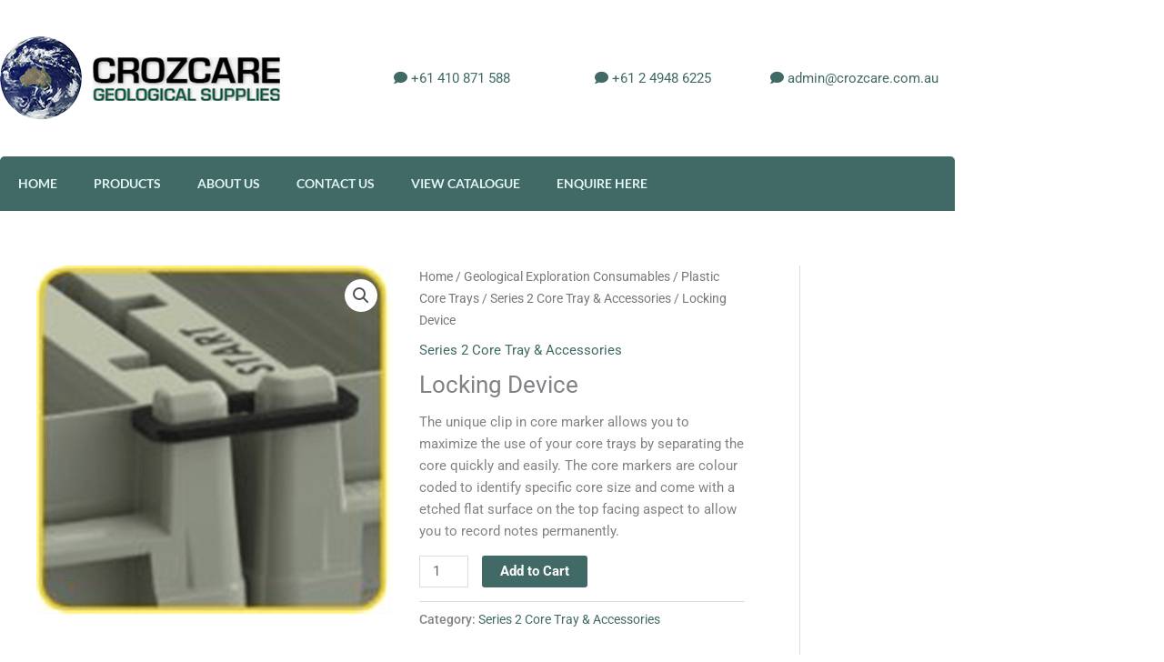

--- FILE ---
content_type: text/css
request_url: https://crozcare.com.au/wp-content/uploads/elementor/css/post-9.css?ver=1768420838
body_size: 376
content:
.elementor-9 .elementor-element.elementor-element-4005e55 > .elementor-container > .elementor-column > .elementor-widget-wrap{align-content:center;align-items:center;}.elementor-9 .elementor-element.elementor-element-4005e55 > .elementor-container{max-width:1050px;}.elementor-9 .elementor-element.elementor-element-4005e55{margin-top:40px;margin-bottom:40px;}.elementor-9 .elementor-element.elementor-element-64c724e > .elementor-element-populated{padding:0px 0px 0px 0px;}.elementor-widget-image .widget-image-caption{color:var( --e-global-color-text );font-family:var( --e-global-typography-text-font-family ), Sans-serif;font-weight:var( --e-global-typography-text-font-weight );}.elementor-9 .elementor-element.elementor-element-7362d0b{text-align:start;}.elementor-9 .elementor-element.elementor-element-4b8f25b > .elementor-container{max-width:1050px;}.elementor-9 .elementor-element.elementor-element-a414fa2:not(.elementor-motion-effects-element-type-background) > .elementor-widget-wrap, .elementor-9 .elementor-element.elementor-element-a414fa2 > .elementor-widget-wrap > .elementor-motion-effects-container > .elementor-motion-effects-layer{background-color:#416965;}.elementor-9 .elementor-element.elementor-element-a414fa2 > .elementor-element-populated, .elementor-9 .elementor-element.elementor-element-a414fa2 > .elementor-element-populated > .elementor-background-overlay, .elementor-9 .elementor-element.elementor-element-a414fa2 > .elementor-background-slideshow{border-radius:5px 5px 0px 0px;}.elementor-9 .elementor-element.elementor-element-a414fa2 > .elementor-element-populated{transition:background 0.3s, border 0.3s, border-radius 0.3s, box-shadow 0.3s;padding:0px 0px 0px 0px;}.elementor-9 .elementor-element.elementor-element-a414fa2 > .elementor-element-populated > .elementor-background-overlay{transition:background 0.3s, border-radius 0.3s, opacity 0.3s;}.elementor-widget-nav-menu .elementor-nav-menu .elementor-item{font-family:var( --e-global-typography-primary-font-family ), Sans-serif;font-weight:var( --e-global-typography-primary-font-weight );}.elementor-widget-nav-menu .elementor-nav-menu--main .elementor-item{color:var( --e-global-color-text );fill:var( --e-global-color-text );}.elementor-widget-nav-menu .elementor-nav-menu--main .elementor-item:hover,
					.elementor-widget-nav-menu .elementor-nav-menu--main .elementor-item.elementor-item-active,
					.elementor-widget-nav-menu .elementor-nav-menu--main .elementor-item.highlighted,
					.elementor-widget-nav-menu .elementor-nav-menu--main .elementor-item:focus{color:var( --e-global-color-accent );fill:var( --e-global-color-accent );}.elementor-widget-nav-menu .elementor-nav-menu--main:not(.e--pointer-framed) .elementor-item:before,
					.elementor-widget-nav-menu .elementor-nav-menu--main:not(.e--pointer-framed) .elementor-item:after{background-color:var( --e-global-color-accent );}.elementor-widget-nav-menu .e--pointer-framed .elementor-item:before,
					.elementor-widget-nav-menu .e--pointer-framed .elementor-item:after{border-color:var( --e-global-color-accent );}.elementor-widget-nav-menu{--e-nav-menu-divider-color:var( --e-global-color-text );}.elementor-widget-nav-menu .elementor-nav-menu--dropdown .elementor-item, .elementor-widget-nav-menu .elementor-nav-menu--dropdown  .elementor-sub-item{font-family:var( --e-global-typography-accent-font-family ), Sans-serif;font-weight:var( --e-global-typography-accent-font-weight );}.elementor-9 .elementor-element.elementor-element-08599ff > .elementor-widget-container{padding:0px 0px 0px 0px;}.elementor-9 .elementor-element.elementor-element-08599ff .elementor-menu-toggle{margin:0 auto;}.elementor-9 .elementor-element.elementor-element-08599ff .elementor-nav-menu .elementor-item{font-family:"Lato", Sans-serif;font-size:14px;font-weight:600;text-transform:uppercase;}.elementor-9 .elementor-element.elementor-element-08599ff .elementor-nav-menu--main .elementor-item{color:#E1F5F3;fill:#E1F5F3;padding-left:20px;padding-right:20px;padding-top:20px;padding-bottom:20px;}.elementor-9 .elementor-element.elementor-element-08599ff .elementor-nav-menu--main .elementor-item:hover,
					.elementor-9 .elementor-element.elementor-element-08599ff .elementor-nav-menu--main .elementor-item.elementor-item-active,
					.elementor-9 .elementor-element.elementor-element-08599ff .elementor-nav-menu--main .elementor-item.highlighted,
					.elementor-9 .elementor-element.elementor-element-08599ff .elementor-nav-menu--main .elementor-item:focus{color:#fff;}.elementor-9 .elementor-element.elementor-element-08599ff .elementor-nav-menu--main:not(.e--pointer-framed) .elementor-item:before,
					.elementor-9 .elementor-element.elementor-element-08599ff .elementor-nav-menu--main:not(.e--pointer-framed) .elementor-item:after{background-color:#273F3D;}.elementor-9 .elementor-element.elementor-element-08599ff .e--pointer-framed .elementor-item:before,
					.elementor-9 .elementor-element.elementor-element-08599ff .e--pointer-framed .elementor-item:after{border-color:#273F3D;}.elementor-theme-builder-content-area{height:400px;}.elementor-location-header:before, .elementor-location-footer:before{content:"";display:table;clear:both;}@media(min-width:768px){.elementor-9 .elementor-element.elementor-element-64c724e{width:37%;}.elementor-9 .elementor-element.elementor-element-d14cfbe{width:20.7%;}.elementor-9 .elementor-element.elementor-element-c271c6e{width:21.278%;}.elementor-9 .elementor-element.elementor-element-ea96cdf{width:21%;}}

--- FILE ---
content_type: text/css
request_url: https://crozcare.com.au/wp-content/uploads/elementor/css/post-26.css?ver=1768420838
body_size: 484
content:
.elementor-26 .elementor-element.elementor-element-bf88e5b:not(.elementor-motion-effects-element-type-background), .elementor-26 .elementor-element.elementor-element-bf88e5b > .elementor-motion-effects-container > .elementor-motion-effects-layer{background-color:#EBF0F0;}.elementor-26 .elementor-element.elementor-element-bf88e5b{transition:background 0.3s, border 0.3s, border-radius 0.3s, box-shadow 0.3s;}.elementor-26 .elementor-element.elementor-element-bf88e5b > .elementor-background-overlay{transition:background 0.3s, border-radius 0.3s, opacity 0.3s;}.elementor-widget-text-editor{font-family:var( --e-global-typography-text-font-family ), Sans-serif;font-weight:var( --e-global-typography-text-font-weight );color:var( --e-global-color-text );}.elementor-widget-text-editor.elementor-drop-cap-view-stacked .elementor-drop-cap{background-color:var( --e-global-color-primary );}.elementor-widget-text-editor.elementor-drop-cap-view-framed .elementor-drop-cap, .elementor-widget-text-editor.elementor-drop-cap-view-default .elementor-drop-cap{color:var( --e-global-color-primary );border-color:var( --e-global-color-primary );}.elementor-26 .elementor-element.elementor-element-737a22d{text-align:end;}.elementor-26 .elementor-element.elementor-element-67f9a77 > .elementor-element-populated{padding:7px 7px 7px 7px;}.elementor-widget-image .widget-image-caption{color:var( --e-global-color-text );font-family:var( --e-global-typography-text-font-family ), Sans-serif;font-weight:var( --e-global-typography-text-font-weight );}.elementor-26 .elementor-element.elementor-element-76e3807{text-align:start;}.elementor-26 .elementor-element.elementor-element-ffe913c:not(.elementor-motion-effects-element-type-background), .elementor-26 .elementor-element.elementor-element-ffe913c > .elementor-motion-effects-container > .elementor-motion-effects-layer{background-image:url("https://crozcare.com.au/wp-content/uploads/2022/01/footer-bg.jpg");}.elementor-26 .elementor-element.elementor-element-ffe913c{transition:background 0.3s, border 0.3s, border-radius 0.3s, box-shadow 0.3s;padding:40px 0px 40px 0px;}.elementor-26 .elementor-element.elementor-element-ffe913c > .elementor-background-overlay{transition:background 0.3s, border-radius 0.3s, opacity 0.3s;}.elementor-widget-heading .elementor-heading-title{font-family:var( --e-global-typography-primary-font-family ), Sans-serif;font-weight:var( --e-global-typography-primary-font-weight );color:var( --e-global-color-primary );}.elementor-26 .elementor-element.elementor-element-ff7ebe9 .elementor-heading-title{font-family:"Lato", Sans-serif;font-weight:600;color:#FFFFFF;}.elementor-widget-nav-menu .elementor-nav-menu .elementor-item{font-family:var( --e-global-typography-primary-font-family ), Sans-serif;font-weight:var( --e-global-typography-primary-font-weight );}.elementor-widget-nav-menu .elementor-nav-menu--main .elementor-item{color:var( --e-global-color-text );fill:var( --e-global-color-text );}.elementor-widget-nav-menu .elementor-nav-menu--main .elementor-item:hover,
					.elementor-widget-nav-menu .elementor-nav-menu--main .elementor-item.elementor-item-active,
					.elementor-widget-nav-menu .elementor-nav-menu--main .elementor-item.highlighted,
					.elementor-widget-nav-menu .elementor-nav-menu--main .elementor-item:focus{color:var( --e-global-color-accent );fill:var( --e-global-color-accent );}.elementor-widget-nav-menu .elementor-nav-menu--main:not(.e--pointer-framed) .elementor-item:before,
					.elementor-widget-nav-menu .elementor-nav-menu--main:not(.e--pointer-framed) .elementor-item:after{background-color:var( --e-global-color-accent );}.elementor-widget-nav-menu .e--pointer-framed .elementor-item:before,
					.elementor-widget-nav-menu .e--pointer-framed .elementor-item:after{border-color:var( --e-global-color-accent );}.elementor-widget-nav-menu{--e-nav-menu-divider-color:var( --e-global-color-text );}.elementor-widget-nav-menu .elementor-nav-menu--dropdown .elementor-item, .elementor-widget-nav-menu .elementor-nav-menu--dropdown  .elementor-sub-item{font-family:var( --e-global-typography-accent-font-family ), Sans-serif;font-weight:var( --e-global-typography-accent-font-weight );}.elementor-26 .elementor-element.elementor-element-a7c858c .elementor-nav-menu .elementor-item{font-family:"Lato", Sans-serif;font-size:13px;font-weight:600;}.elementor-26 .elementor-element.elementor-element-a7c858c .elementor-nav-menu--main .elementor-item{color:#D3E5E4;fill:#D3E5E4;padding-left:6px;padding-right:6px;padding-top:3px;padding-bottom:3px;}.elementor-26 .elementor-element.elementor-element-a7c858c .elementor-nav-menu--main .elementor-item:hover,
					.elementor-26 .elementor-element.elementor-element-a7c858c .elementor-nav-menu--main .elementor-item.elementor-item-active,
					.elementor-26 .elementor-element.elementor-element-a7c858c .elementor-nav-menu--main .elementor-item.highlighted,
					.elementor-26 .elementor-element.elementor-element-a7c858c .elementor-nav-menu--main .elementor-item:focus{color:#83E5DB;fill:#83E5DB;}.elementor-26 .elementor-element.elementor-element-a7c858c .elementor-nav-menu--main .elementor-item.elementor-item-active{color:#D3E5E4;}.elementor-26 .elementor-element.elementor-element-4ee1814 .elementor-heading-title{font-family:"Lato", Sans-serif;font-weight:600;color:#FFFFFF;}.elementor-26 .elementor-element.elementor-element-c11a3ac .elementor-nav-menu .elementor-item{font-family:"Lato", Sans-serif;font-size:13px;font-weight:600;}.elementor-26 .elementor-element.elementor-element-c11a3ac .elementor-nav-menu--main .elementor-item{color:#D3E5E4;fill:#D3E5E4;padding-left:6px;padding-right:6px;padding-top:3px;padding-bottom:3px;}.elementor-26 .elementor-element.elementor-element-c11a3ac .elementor-nav-menu--main .elementor-item:hover,
					.elementor-26 .elementor-element.elementor-element-c11a3ac .elementor-nav-menu--main .elementor-item.elementor-item-active,
					.elementor-26 .elementor-element.elementor-element-c11a3ac .elementor-nav-menu--main .elementor-item.highlighted,
					.elementor-26 .elementor-element.elementor-element-c11a3ac .elementor-nav-menu--main .elementor-item:focus{color:#83E5DB;fill:#83E5DB;}.elementor-26 .elementor-element.elementor-element-c11a3ac .elementor-nav-menu--main .elementor-item.elementor-item-active{color:#D3E5E4;}.elementor-26 .elementor-element.elementor-element-c20ada4 .elementor-heading-title{font-family:"Lato", Sans-serif;font-weight:600;color:#FFFFFF;}.elementor-26 .elementor-element.elementor-element-845ac4a .elementor-heading-title{font-family:"Lato", Sans-serif;font-weight:600;color:#FFFFFF;}.elementor-26 .elementor-element.elementor-element-de4707a > .elementor-widget-container{padding:30px 30px 30px 30px;}.elementor-theme-builder-content-area{height:400px;}.elementor-location-header:before, .elementor-location-footer:before{content:"";display:table;clear:both;}@media(max-width:767px){.elementor-26 .elementor-element.elementor-element-10dd322{width:50%;}.elementor-26 .elementor-element.elementor-element-016dffe{width:50%;}}@media(min-width:768px){.elementor-26 .elementor-element.elementor-element-42e2777{width:70%;}.elementor-26 .elementor-element.elementor-element-b6cbf78{width:11.262%;}.elementor-26 .elementor-element.elementor-element-67f9a77{width:17.984%;}}